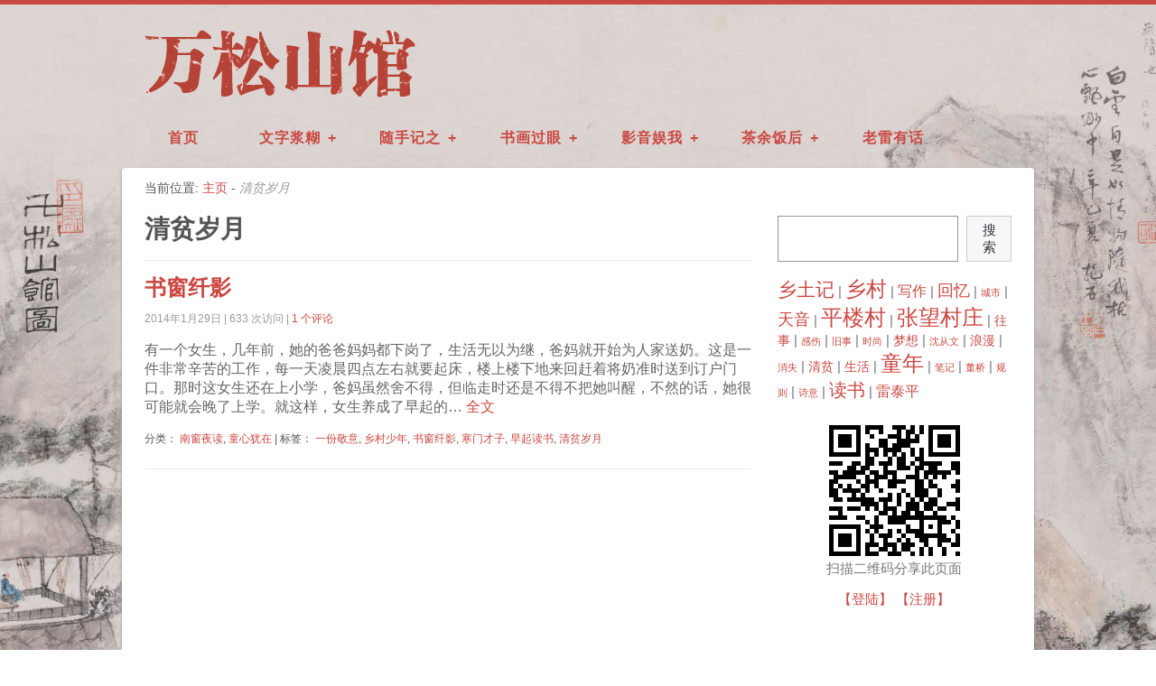

--- FILE ---
content_type: text/html; charset=UTF-8
request_url: https://leitaiping.com/t/%E6%B8%85%E8%B4%AB%E5%B2%81%E6%9C%88
body_size: 8732
content:
<!DOCTYPE html>
<html lang="zh-CN">

<head>
<meta http-equiv="Content-Type" content="text/html; charset=UTF-8" />
<title>清贫岁月</title>

<!-- Mobile viewport optimized -->
<meta name="viewport" content="width=device-width,initial-scale=1" />

<link rel="profile" href="http://gmpg.org/xfn/11" />
<link rel="pingback" href="https://leitaiping.com/xmlrpc.php" />

<meta name='robots' content='max-image-preview:large' />
<meta name="generator" content="WordPress 6.0" />
<meta name="template" content="Path 0.2.1.2" />
<meta name="robots" content="index,follow" />
<meta name="copyright" content="Copyright (c) 2026" />
<link rel='dns-prefetch' href='//s.w.org' />
<link rel="alternate" type="application/rss+xml" title="万松山馆 &raquo; Feed" href="https://leitaiping.com/feed" />
<link rel="alternate" type="application/rss+xml" title="万松山馆 &raquo; 评论Feed" href="https://leitaiping.com/comments/feed" />
<link rel="alternate" type="application/rss+xml" title="万松山馆 &raquo; 清贫岁月标签Feed" href="https://leitaiping.com/t/%e6%b8%85%e8%b4%ab%e5%b2%81%e6%9c%88/feed" />
<script type="text/javascript">
window._wpemojiSettings = {"baseUrl":"https:\/\/s.w.org\/images\/core\/emoji\/14.0.0\/72x72\/","ext":".png","svgUrl":"https:\/\/s.w.org\/images\/core\/emoji\/14.0.0\/svg\/","svgExt":".svg","source":{"concatemoji":"https:\/\/leitaiping.com\/wp-includes\/js\/wp-emoji-release.min.js?ver=6.0"}};
/*! This file is auto-generated */
!function(e,a,t){var n,r,o,i=a.createElement("canvas"),p=i.getContext&&i.getContext("2d");function s(e,t){var a=String.fromCharCode,e=(p.clearRect(0,0,i.width,i.height),p.fillText(a.apply(this,e),0,0),i.toDataURL());return p.clearRect(0,0,i.width,i.height),p.fillText(a.apply(this,t),0,0),e===i.toDataURL()}function c(e){var t=a.createElement("script");t.src=e,t.defer=t.type="text/javascript",a.getElementsByTagName("head")[0].appendChild(t)}for(o=Array("flag","emoji"),t.supports={everything:!0,everythingExceptFlag:!0},r=0;r<o.length;r++)t.supports[o[r]]=function(e){if(!p||!p.fillText)return!1;switch(p.textBaseline="top",p.font="600 32px Arial",e){case"flag":return s([127987,65039,8205,9895,65039],[127987,65039,8203,9895,65039])?!1:!s([55356,56826,55356,56819],[55356,56826,8203,55356,56819])&&!s([55356,57332,56128,56423,56128,56418,56128,56421,56128,56430,56128,56423,56128,56447],[55356,57332,8203,56128,56423,8203,56128,56418,8203,56128,56421,8203,56128,56430,8203,56128,56423,8203,56128,56447]);case"emoji":return!s([129777,127995,8205,129778,127999],[129777,127995,8203,129778,127999])}return!1}(o[r]),t.supports.everything=t.supports.everything&&t.supports[o[r]],"flag"!==o[r]&&(t.supports.everythingExceptFlag=t.supports.everythingExceptFlag&&t.supports[o[r]]);t.supports.everythingExceptFlag=t.supports.everythingExceptFlag&&!t.supports.flag,t.DOMReady=!1,t.readyCallback=function(){t.DOMReady=!0},t.supports.everything||(n=function(){t.readyCallback()},a.addEventListener?(a.addEventListener("DOMContentLoaded",n,!1),e.addEventListener("load",n,!1)):(e.attachEvent("onload",n),a.attachEvent("onreadystatechange",function(){"complete"===a.readyState&&t.readyCallback()})),(e=t.source||{}).concatemoji?c(e.concatemoji):e.wpemoji&&e.twemoji&&(c(e.twemoji),c(e.wpemoji)))}(window,document,window._wpemojiSettings);
</script>
<style type="text/css">
img.wp-smiley,
img.emoji {
	display: inline !important;
	border: none !important;
	box-shadow: none !important;
	height: 1em !important;
	width: 1em !important;
	margin: 0 0.07em !important;
	vertical-align: -0.1em !important;
	background: none !important;
	padding: 0 !important;
}
</style>
	<link rel='stylesheet' id='style-css'  href='https://leitaiping.com/wp-content/themes/path/style.min.css?ver=0.2.1.2' type='text/css' media='all' />
<link rel='stylesheet' id='wp-block-library-css'  href='https://leitaiping.com/wp-includes/css/dist/block-library/style.min.css?ver=6.0' type='text/css' media='all' />
<style id='global-styles-inline-css' type='text/css'>
body{--wp--preset--color--black: #000000;--wp--preset--color--cyan-bluish-gray: #abb8c3;--wp--preset--color--white: #ffffff;--wp--preset--color--pale-pink: #f78da7;--wp--preset--color--vivid-red: #cf2e2e;--wp--preset--color--luminous-vivid-orange: #ff6900;--wp--preset--color--luminous-vivid-amber: #fcb900;--wp--preset--color--light-green-cyan: #7bdcb5;--wp--preset--color--vivid-green-cyan: #00d084;--wp--preset--color--pale-cyan-blue: #8ed1fc;--wp--preset--color--vivid-cyan-blue: #0693e3;--wp--preset--color--vivid-purple: #9b51e0;--wp--preset--gradient--vivid-cyan-blue-to-vivid-purple: linear-gradient(135deg,rgba(6,147,227,1) 0%,rgb(155,81,224) 100%);--wp--preset--gradient--light-green-cyan-to-vivid-green-cyan: linear-gradient(135deg,rgb(122,220,180) 0%,rgb(0,208,130) 100%);--wp--preset--gradient--luminous-vivid-amber-to-luminous-vivid-orange: linear-gradient(135deg,rgba(252,185,0,1) 0%,rgba(255,105,0,1) 100%);--wp--preset--gradient--luminous-vivid-orange-to-vivid-red: linear-gradient(135deg,rgba(255,105,0,1) 0%,rgb(207,46,46) 100%);--wp--preset--gradient--very-light-gray-to-cyan-bluish-gray: linear-gradient(135deg,rgb(238,238,238) 0%,rgb(169,184,195) 100%);--wp--preset--gradient--cool-to-warm-spectrum: linear-gradient(135deg,rgb(74,234,220) 0%,rgb(151,120,209) 20%,rgb(207,42,186) 40%,rgb(238,44,130) 60%,rgb(251,105,98) 80%,rgb(254,248,76) 100%);--wp--preset--gradient--blush-light-purple: linear-gradient(135deg,rgb(255,206,236) 0%,rgb(152,150,240) 100%);--wp--preset--gradient--blush-bordeaux: linear-gradient(135deg,rgb(254,205,165) 0%,rgb(254,45,45) 50%,rgb(107,0,62) 100%);--wp--preset--gradient--luminous-dusk: linear-gradient(135deg,rgb(255,203,112) 0%,rgb(199,81,192) 50%,rgb(65,88,208) 100%);--wp--preset--gradient--pale-ocean: linear-gradient(135deg,rgb(255,245,203) 0%,rgb(182,227,212) 50%,rgb(51,167,181) 100%);--wp--preset--gradient--electric-grass: linear-gradient(135deg,rgb(202,248,128) 0%,rgb(113,206,126) 100%);--wp--preset--gradient--midnight: linear-gradient(135deg,rgb(2,3,129) 0%,rgb(40,116,252) 100%);--wp--preset--duotone--dark-grayscale: url('#wp-duotone-dark-grayscale');--wp--preset--duotone--grayscale: url('#wp-duotone-grayscale');--wp--preset--duotone--purple-yellow: url('#wp-duotone-purple-yellow');--wp--preset--duotone--blue-red: url('#wp-duotone-blue-red');--wp--preset--duotone--midnight: url('#wp-duotone-midnight');--wp--preset--duotone--magenta-yellow: url('#wp-duotone-magenta-yellow');--wp--preset--duotone--purple-green: url('#wp-duotone-purple-green');--wp--preset--duotone--blue-orange: url('#wp-duotone-blue-orange');--wp--preset--font-size--small: 13px;--wp--preset--font-size--medium: 20px;--wp--preset--font-size--large: 36px;--wp--preset--font-size--x-large: 42px;}.has-black-color{color: var(--wp--preset--color--black) !important;}.has-cyan-bluish-gray-color{color: var(--wp--preset--color--cyan-bluish-gray) !important;}.has-white-color{color: var(--wp--preset--color--white) !important;}.has-pale-pink-color{color: var(--wp--preset--color--pale-pink) !important;}.has-vivid-red-color{color: var(--wp--preset--color--vivid-red) !important;}.has-luminous-vivid-orange-color{color: var(--wp--preset--color--luminous-vivid-orange) !important;}.has-luminous-vivid-amber-color{color: var(--wp--preset--color--luminous-vivid-amber) !important;}.has-light-green-cyan-color{color: var(--wp--preset--color--light-green-cyan) !important;}.has-vivid-green-cyan-color{color: var(--wp--preset--color--vivid-green-cyan) !important;}.has-pale-cyan-blue-color{color: var(--wp--preset--color--pale-cyan-blue) !important;}.has-vivid-cyan-blue-color{color: var(--wp--preset--color--vivid-cyan-blue) !important;}.has-vivid-purple-color{color: var(--wp--preset--color--vivid-purple) !important;}.has-black-background-color{background-color: var(--wp--preset--color--black) !important;}.has-cyan-bluish-gray-background-color{background-color: var(--wp--preset--color--cyan-bluish-gray) !important;}.has-white-background-color{background-color: var(--wp--preset--color--white) !important;}.has-pale-pink-background-color{background-color: var(--wp--preset--color--pale-pink) !important;}.has-vivid-red-background-color{background-color: var(--wp--preset--color--vivid-red) !important;}.has-luminous-vivid-orange-background-color{background-color: var(--wp--preset--color--luminous-vivid-orange) !important;}.has-luminous-vivid-amber-background-color{background-color: var(--wp--preset--color--luminous-vivid-amber) !important;}.has-light-green-cyan-background-color{background-color: var(--wp--preset--color--light-green-cyan) !important;}.has-vivid-green-cyan-background-color{background-color: var(--wp--preset--color--vivid-green-cyan) !important;}.has-pale-cyan-blue-background-color{background-color: var(--wp--preset--color--pale-cyan-blue) !important;}.has-vivid-cyan-blue-background-color{background-color: var(--wp--preset--color--vivid-cyan-blue) !important;}.has-vivid-purple-background-color{background-color: var(--wp--preset--color--vivid-purple) !important;}.has-black-border-color{border-color: var(--wp--preset--color--black) !important;}.has-cyan-bluish-gray-border-color{border-color: var(--wp--preset--color--cyan-bluish-gray) !important;}.has-white-border-color{border-color: var(--wp--preset--color--white) !important;}.has-pale-pink-border-color{border-color: var(--wp--preset--color--pale-pink) !important;}.has-vivid-red-border-color{border-color: var(--wp--preset--color--vivid-red) !important;}.has-luminous-vivid-orange-border-color{border-color: var(--wp--preset--color--luminous-vivid-orange) !important;}.has-luminous-vivid-amber-border-color{border-color: var(--wp--preset--color--luminous-vivid-amber) !important;}.has-light-green-cyan-border-color{border-color: var(--wp--preset--color--light-green-cyan) !important;}.has-vivid-green-cyan-border-color{border-color: var(--wp--preset--color--vivid-green-cyan) !important;}.has-pale-cyan-blue-border-color{border-color: var(--wp--preset--color--pale-cyan-blue) !important;}.has-vivid-cyan-blue-border-color{border-color: var(--wp--preset--color--vivid-cyan-blue) !important;}.has-vivid-purple-border-color{border-color: var(--wp--preset--color--vivid-purple) !important;}.has-vivid-cyan-blue-to-vivid-purple-gradient-background{background: var(--wp--preset--gradient--vivid-cyan-blue-to-vivid-purple) !important;}.has-light-green-cyan-to-vivid-green-cyan-gradient-background{background: var(--wp--preset--gradient--light-green-cyan-to-vivid-green-cyan) !important;}.has-luminous-vivid-amber-to-luminous-vivid-orange-gradient-background{background: var(--wp--preset--gradient--luminous-vivid-amber-to-luminous-vivid-orange) !important;}.has-luminous-vivid-orange-to-vivid-red-gradient-background{background: var(--wp--preset--gradient--luminous-vivid-orange-to-vivid-red) !important;}.has-very-light-gray-to-cyan-bluish-gray-gradient-background{background: var(--wp--preset--gradient--very-light-gray-to-cyan-bluish-gray) !important;}.has-cool-to-warm-spectrum-gradient-background{background: var(--wp--preset--gradient--cool-to-warm-spectrum) !important;}.has-blush-light-purple-gradient-background{background: var(--wp--preset--gradient--blush-light-purple) !important;}.has-blush-bordeaux-gradient-background{background: var(--wp--preset--gradient--blush-bordeaux) !important;}.has-luminous-dusk-gradient-background{background: var(--wp--preset--gradient--luminous-dusk) !important;}.has-pale-ocean-gradient-background{background: var(--wp--preset--gradient--pale-ocean) !important;}.has-electric-grass-gradient-background{background: var(--wp--preset--gradient--electric-grass) !important;}.has-midnight-gradient-background{background: var(--wp--preset--gradient--midnight) !important;}.has-small-font-size{font-size: var(--wp--preset--font-size--small) !important;}.has-medium-font-size{font-size: var(--wp--preset--font-size--medium) !important;}.has-large-font-size{font-size: var(--wp--preset--font-size--large) !important;}.has-x-large-font-size{font-size: var(--wp--preset--font-size--x-large) !important;}
</style>
<script type='text/javascript' src='https://leitaiping.com/wp-includes/js/jquery/jquery.min.js?ver=3.6.0' id='jquery-core-js'></script>
<script type='text/javascript' src='https://leitaiping.com/wp-includes/js/jquery/jquery-migrate.min.js?ver=3.3.2' id='jquery-migrate-js'></script>
<link rel="https://api.w.org/" href="https://leitaiping.com/wp-json/" /><link rel="alternate" type="application/json" href="https://leitaiping.com/wp-json/wp/v2/tags/143" /><link rel="EditURI" type="application/rsd+xml" title="RSD" href="https://leitaiping.com/xmlrpc.php?rsd" />
<link rel="wlwmanifest" type="application/wlwmanifest+xml" href="https://leitaiping.com/wp-includes/wlwmanifest.xml" /> 
	
	<!-- Enables media queries and html5 in some unsupported browsers. -->
	<!--[if (lt IE 9) & (!IEMobile)]>
	<script type="text/javascript" src="https://leitaiping.com/wp-content/themes/path/js/respond/respond.min.js"></script>
	<script type="text/javascript" src="https://leitaiping.com/wp-content/themes/path/js/html5shiv/html5shiv.js"></script>
	<![endif]-->
	
	<style type="text/css" id="custom-background-css">
body.custom-background { background-image: url("https://leitaiping.com/wp-content/uploads/2014/02/bg_wssg.jpg"); background-position: center top; background-size: auto; background-repeat: repeat; background-attachment: fixed; }
</style>
	
</head>

<body class="wordpress ltr zh_CN parent-theme y2026 m01 d16 h16 friday logged-out custom-background custom-header archive taxonomy taxonomy-post_tag taxonomy-post_tag-143 layout-2c-l">

	
	<div id="container">

		
		
		<header id="header">

			
			<div class="wrap">

				<hgroup id="branding">
				
											
						<h1 id="site-title"><a href="https://leitaiping.com" title="万松山馆"><img src="https://leitaiping.com/wp-content/uploads/2014/02/logo-r.png" height="99" width="300" alt="万松山馆" /></a></h1>
					
										
					<h2 id="site-description"></h2>
					
				</hgroup><!-- #branding -->

				
			</div><!-- .wrap -->

			
		</header><!-- #header -->

		
		 
		
	<nav id="menu-secondary-title" class="nav-anchors">
	
		<div class="wrap">
		
			<a id="menu-secondary-anchor" class="menu-secondary-anchor" title="菜单" href="#menu-secondary-mobile">网站分类目录</a>

		</div><!-- .wrap -->
	
	</nav><!-- #menu-secondary-title -->
 
	<nav id="menu-secondary" class="menu-container">

		<div class="wrap">
				
								
			<div class="menu"><ul id="menu-secondary-items" class=""><li id="menu-item-35" class="menu-item menu-item-type-custom menu-item-object-custom menu-item-home menu-item-35"><a href="http://leitaiping.com/">首页</a></li>
<li id="menu-item-59" class="menu-item menu-item-type-taxonomy menu-item-object-category menu-item-has-children menu-item-parent menu-item-59"><a href="https://leitaiping.com/c/article">文字浆糊</a>
<ul class="sub-menu">
	<li id="menu-item-65" class="menu-item menu-item-type-taxonomy menu-item-object-category menu-item-65"><a href="https://leitaiping.com/c/article/zwcz">张望村庄</a></li>
	<li id="menu-item-66" class="menu-item menu-item-type-taxonomy menu-item-object-category menu-item-66"><a href="https://leitaiping.com/c/article/txyz">童心犹在</a></li>
	<li id="menu-item-62" class="menu-item menu-item-type-taxonomy menu-item-object-category menu-item-62"><a href="https://leitaiping.com/c/article/xjsj">乡居四季</a></li>
	<li id="menu-item-64" class="menu-item menu-item-type-taxonomy menu-item-object-category menu-item-64"><a href="https://leitaiping.com/c/article/syzj">师友杂记</a></li>
	<li id="menu-item-61" class="menu-item menu-item-type-taxonomy menu-item-object-category menu-item-61"><a href="https://leitaiping.com/c/article/sdrx">世道人心</a></li>
	<li id="menu-item-63" class="menu-item menu-item-type-taxonomy menu-item-object-category menu-item-63"><a href="https://leitaiping.com/c/article/ncyd">南窗夜读</a></li>
	<li id="menu-item-67" class="menu-item menu-item-type-taxonomy menu-item-object-category menu-item-67"><a href="https://leitaiping.com/c/article/nnny">那年那月</a></li>
	<li id="menu-item-60" class="menu-item menu-item-type-taxonomy menu-item-object-category menu-item-60"><a href="https://leitaiping.com/c/article/xqoj">闲情偶记</a></li>
</ul>
</li>
<li id="menu-item-73" class="menu-item menu-item-type-taxonomy menu-item-object-category menu-item-has-children menu-item-parent menu-item-73"><a href="https://leitaiping.com/c/write">随手记之</a>
<ul class="sub-menu">
	<li id="menu-item-74" class="menu-item menu-item-type-taxonomy menu-item-object-category menu-item-74"><a href="https://leitaiping.com/c/write/xsxy">心手相印</a></li>
	<li id="menu-item-75" class="menu-item menu-item-type-taxonomy menu-item-object-category menu-item-75"><a href="https://leitaiping.com/c/write/jsys">旧时月色</a></li>
</ul>
</li>
<li id="menu-item-45" class="menu-item menu-item-type-taxonomy menu-item-object-category menu-item-has-children menu-item-parent menu-item-45"><a href="https://leitaiping.com/c/shuhua">书画过眼</a>
<ul class="sub-menu">
	<li id="menu-item-52" class="menu-item menu-item-type-taxonomy menu-item-object-category menu-item-52"><a href="https://leitaiping.com/c/shuhua/shangzi">我赏书法</a></li>
	<li id="menu-item-46" class="menu-item menu-item-type-taxonomy menu-item-object-category menu-item-has-children menu-item-parent menu-item-46"><a href="https://leitaiping.com/c/shuhua/guohua">国画经典</a>
	<ul class="sub-menu">
		<li id="menu-item-49" class="menu-item menu-item-type-taxonomy menu-item-object-category menu-item-49"><a href="https://leitaiping.com/c/shuhua/guohua/shanshui">山水</a></li>
		<li id="menu-item-50" class="menu-item menu-item-type-taxonomy menu-item-object-category menu-item-50"><a href="https://leitaiping.com/c/shuhua/guohua/huaniao">花鸟</a></li>
		<li id="menu-item-51" class="menu-item menu-item-type-taxonomy menu-item-object-category menu-item-51"><a href="https://leitaiping.com/c/shuhua/guohua/zoushou">走兽</a></li>
		<li id="menu-item-47" class="menu-item menu-item-type-taxonomy menu-item-object-category menu-item-47"><a href="https://leitaiping.com/c/shuhua/guohua/renwu">人物</a></li>
		<li id="menu-item-48" class="menu-item menu-item-type-taxonomy menu-item-object-category menu-item-48"><a href="https://leitaiping.com/c/shuhua/guohua/xianfo">仙佛</a></li>
	</ul>
</li>
	<li id="menu-item-53" class="menu-item menu-item-type-taxonomy menu-item-object-category menu-item-53"><a href="https://leitaiping.com/c/shuhua/jiacang">泰平家藏</a></li>
</ul>
</li>
<li id="menu-item-54" class="menu-item menu-item-type-taxonomy menu-item-object-category menu-item-has-children menu-item-parent menu-item-54"><a href="https://leitaiping.com/c/media">影音娱我</a>
<ul class="sub-menu">
	<li id="menu-item-55" class="menu-item menu-item-type-taxonomy menu-item-object-category menu-item-55"><a href="https://leitaiping.com/c/media/laoge">偏爱老歌</a></li>
	<li id="menu-item-57" class="menu-item menu-item-type-taxonomy menu-item-object-category menu-item-57"><a href="https://leitaiping.com/c/media/movie">我的电影</a></li>
	<li id="menu-item-58" class="menu-item menu-item-type-taxonomy menu-item-object-category menu-item-58"><a href="https://leitaiping.com/c/media/photography">记录生活</a></li>
	<li id="menu-item-491" class="menu-item menu-item-type-custom menu-item-object-custom menu-item-491"><a href="http://acely.cn">天音作品</a></li>
</ul>
</li>
<li id="menu-item-70" class="menu-item menu-item-type-taxonomy menu-item-object-category menu-item-has-children menu-item-parent menu-item-70"><a href="https://leitaiping.com/c/casual">茶余饭后</a>
<ul class="sub-menu">
	<li id="menu-item-72" class="menu-item menu-item-type-taxonomy menu-item-object-category menu-item-72"><a href="https://leitaiping.com/c/casual/chaxushiguang">茶叙时光</a></li>
	<li id="menu-item-71" class="menu-item menu-item-type-taxonomy menu-item-object-category menu-item-71"><a href="https://leitaiping.com/c/casual/chide">吃饱就行</a></li>
</ul>
</li>
<li id="menu-item-69" class="menu-item menu-item-type-taxonomy menu-item-object-category menu-item-69"><a href="https://leitaiping.com/c/talk">老雷有话</a></li>
</ul></div>				
							
		</div><!-- .wrap -->

	</nav><!-- #menu-secondary .menu-container -->
	
		
		
		
		<div id="main">
		
				
		
			<div class="wrap">

			
			
		<nav class="breadcrumb-trail breadcrumbs" itemprop="breadcrumb">
			<span class="trail-browse">当前位置:</span> <span class="trail-begin"><a href="https://leitaiping.com" title="万松山馆">主页</a></span>
			 <span class="sep">-</span> <span class="trail-end">清贫岁月</span>
		</nav>
	
	<div id="content">

		
		<div class="hfeed">

			
	
		<div class="loop-meta">

			<h1 class="loop-title">清贫岁月</h1>

			<div class="loop-description">
							</div><!-- .loop-description -->

		</div><!-- .loop-meta -->

	
			
				
					
<article id="post-152" class="hentry post publish post-1 odd author-leitaiping format-standard category-ncyd category-txyz post_tag-146 post_tag-144 post_tag-141 post_tag-142 post_tag-145 post_tag-143">

	
	
			
		<header class="entry-header">
			<h2 class='post-title entry-title'><a href='https://leitaiping.com/article/txyz/152'>书窗纤影</a></h2>			<div class="byline"><time class="published" datetime="2014-01-29T00:18:11+08:00" title="星期三, 1月 29th, 2014, 12:18 上午">2014年1月29日</time>  | 633 次访问  | <a class="comments-link" href="https://leitaiping.com/article/txyz/152#comments" title="评论 书窗纤影">1 个评论</a> </div>		</header><!-- .entry-header -->
		
		<div class="entry-summary">
			<p>有一个女生，几年前，她的爸爸妈妈都下岗了，生活无以为继，爸妈就开始为人家送奶。这是一件非常辛苦的工作，每一天凌晨四点左右就要起床，楼上楼下地来回赶着将奶准时送到订户门口。那时这女生还在上小学，爸妈虽然舍不得，但临走时还是不得不把她叫醒，不然的话，她很可能就会晚了上学。就这样，女生养成了早起的&#8230;<span class="path-read-more"><a class="more-link" href="https://leitaiping.com/article/txyz/152" title="书窗纤影">  全文 </a></span></p>
					</div><!-- .entry-summary -->

		<footer class="entry-footer">
			<div class="entry-meta"><span class="category"><span class="before">分类： </span><a href="https://leitaiping.com/c/article/ncyd" rel="tag">南窗夜读</a>, <a href="https://leitaiping.com/c/article/txyz" rel="tag">童心犹在</a></span> <span class="post_tag"><span class="before">| 标签： </span><a href="https://leitaiping.com/t/%e4%b8%80%e4%bb%bd%e6%95%ac%e6%84%8f" rel="tag">一份敬意</a>, <a href="https://leitaiping.com/t/%e4%b9%a1%e6%9d%91%e5%b0%91%e5%b9%b4" rel="tag">乡村少年</a>, <a href="https://leitaiping.com/t/%e4%b9%a6%e7%aa%97%e7%ba%a4%e5%bd%b1" rel="tag">书窗纤影</a>, <a href="https://leitaiping.com/t/%e5%af%92%e9%97%a8%e6%89%8d%e5%ad%90" rel="tag">寒门才子</a>, <a href="https://leitaiping.com/t/%e6%97%a9%e8%b5%b7%e8%af%bb%e4%b9%a6" rel="tag">早起读书</a>, <a href="https://leitaiping.com/t/%e6%b8%85%e8%b4%ab%e5%b2%81%e6%9c%88" rel="tag">清贫岁月</a></span></div>		</footer><!-- .entry-footer -->
		
	
	
</article><!-- .hentry -->


					
				
			
		</div><!-- .hfeed -->

		
		
	
	
	</div><!-- #content -->

	
				
	
	<div id="sidebar-primary" class="sidebar">

		
		<section id="block-2" class="widget widget_block widget_search widget-widget_block widget_search"><form role="search" method="get" action="https://leitaiping.com/" class="wp-block-search__button-outside wp-block-search__text-button wp-block-search"><label for="wp-block-search__input-1" class="wp-block-search__label screen-reader-text">搜索</label><div class="wp-block-search__inside-wrapper "  style="width: 666px"><input type="search" id="wp-block-search__input-1" class="wp-block-search__input " name="s" value="" placeholder=""  required /><button type="submit" class="wp-block-search__button  "  >搜索</button></div></form></section><section id="hybrid-tags-2" class="widget tags widget-tags"><p class="term-cloud post_tag-cloud"><a href="https://leitaiping.com/t/%e4%b9%a1%e5%9c%9f%e8%ae%b0" class="tag-cloud-link tag-link-865 tag-link-position-1" style="font-size: 15.954545454545pt;" aria-label="乡土记 (8个项目)">乡土记</a> | <a href="https://leitaiping.com/t/%e4%b9%a1%e6%9d%91" class="tag-cloud-link tag-link-52 tag-link-position-2" style="font-size: 17.090909090909pt;" aria-label="乡村 (9个项目)">乡村</a> | <a href="https://leitaiping.com/t/%e5%86%99%e4%bd%9c" class="tag-cloud-link tag-link-262 tag-link-position-3" style="font-size: 12.090909090909pt;" aria-label="写作 (5个项目)">写作</a> | <a href="https://leitaiping.com/t/%e5%9b%9e%e5%bf%86" class="tag-cloud-link tag-link-634 tag-link-position-4" style="font-size: 13.681818181818pt;" aria-label="回忆 (6个项目)">回忆</a> | <a href="https://leitaiping.com/t/%e5%9f%8e%e5%b8%82" class="tag-cloud-link tag-link-267 tag-link-position-5" style="font-size: 8pt;" aria-label="城市 (3个项目)">城市</a> | <a href="https://leitaiping.com/t/%e5%a4%a9%e9%9f%b3" class="tag-cloud-link tag-link-43 tag-link-position-6" style="font-size: 13.681818181818pt;" aria-label="天音 (6个项目)">天音</a> | <a href="https://leitaiping.com/t/%e5%b9%b3%e6%a5%bc%e6%9d%91" class="tag-cloud-link tag-link-59 tag-link-position-7" style="font-size: 18pt;" aria-label="平楼村 (10个项目)">平楼村</a> | <a href="https://leitaiping.com/t/%e5%bc%a0%e6%9c%9b%e6%9d%91%e5%ba%84" class="tag-cloud-link tag-link-56 tag-link-position-8" style="font-size: 18pt;" aria-label="张望村庄 (10个项目)">张望村庄</a> | <a href="https://leitaiping.com/t/%e5%be%80%e4%ba%8b" class="tag-cloud-link tag-link-211 tag-link-position-9" style="font-size: 10.272727272727pt;" aria-label="往事 (4个项目)">往事</a> | <a href="https://leitaiping.com/t/%e6%84%9f%e4%bc%a4" class="tag-cloud-link tag-link-169 tag-link-position-10" style="font-size: 8pt;" aria-label="感伤 (3个项目)">感伤</a> | <a href="https://leitaiping.com/t/%e6%97%a7%e4%ba%8b" class="tag-cloud-link tag-link-41 tag-link-position-11" style="font-size: 8pt;" aria-label="旧事 (3个项目)">旧事</a> | <a href="https://leitaiping.com/t/%e6%97%b6%e5%b0%9a" class="tag-cloud-link tag-link-172 tag-link-position-12" style="font-size: 8pt;" aria-label="时尚 (3个项目)">时尚</a> | <a href="https://leitaiping.com/t/%e6%a2%a6%e6%83%b3" class="tag-cloud-link tag-link-97 tag-link-position-13" style="font-size: 10.272727272727pt;" aria-label="梦想 (4个项目)">梦想</a> | <a href="https://leitaiping.com/t/%e6%b2%88%e4%bb%8e%e6%96%87" class="tag-cloud-link tag-link-153 tag-link-position-14" style="font-size: 8pt;" aria-label="沈从文 (3个项目)">沈从文</a> | <a href="https://leitaiping.com/t/%e6%b5%aa%e6%bc%ab" class="tag-cloud-link tag-link-184 tag-link-position-15" style="font-size: 10.272727272727pt;" aria-label="浪漫 (4个项目)">浪漫</a> | <a href="https://leitaiping.com/t/%e6%b6%88%e5%a4%b1" class="tag-cloud-link tag-link-61 tag-link-position-16" style="font-size: 8pt;" aria-label="消失 (3个项目)">消失</a> | <a href="https://leitaiping.com/t/%e6%b8%85%e8%b4%ab" class="tag-cloud-link tag-link-167 tag-link-position-17" style="font-size: 10.272727272727pt;" aria-label="清贫 (4个项目)">清贫</a> | <a href="https://leitaiping.com/t/%e7%94%9f%e6%b4%bb" class="tag-cloud-link tag-link-285 tag-link-position-18" style="font-size: 10.272727272727pt;" aria-label="生活 (4个项目)">生活</a> | <a href="https://leitaiping.com/t/%e7%ab%a5%e5%b9%b4" class="tag-cloud-link tag-link-44 tag-link-position-19" style="font-size: 18pt;" aria-label="童年 (10个项目)">童年</a> | <a href="https://leitaiping.com/t/%e7%ac%94%e8%ae%b0" class="tag-cloud-link tag-link-221 tag-link-position-20" style="font-size: 8pt;" aria-label="笔记 (3个项目)">笔记</a> | <a href="https://leitaiping.com/t/%e8%91%a3%e6%a1%a5" class="tag-cloud-link tag-link-40 tag-link-position-21" style="font-size: 8pt;" aria-label="董桥 (3个项目)">董桥</a> | <a href="https://leitaiping.com/t/%e8%a7%84%e5%88%99" class="tag-cloud-link tag-link-118 tag-link-position-22" style="font-size: 8pt;" aria-label="规则 (3个项目)">规则</a> | <a href="https://leitaiping.com/t/%e8%af%97%e6%84%8f" class="tag-cloud-link tag-link-245 tag-link-position-23" style="font-size: 8pt;" aria-label="诗意 (3个项目)">诗意</a> | <a href="https://leitaiping.com/t/%e8%af%bb%e4%b9%a6" class="tag-cloud-link tag-link-298 tag-link-position-24" style="font-size: 14.818181818182pt;" aria-label="读书 (7个项目)">读书</a> | <a href="https://leitaiping.com/t/%e9%9b%b7%e6%b3%b0%e5%b9%b3" class="tag-cloud-link tag-link-158 tag-link-position-25" style="font-size: 12.090909090909pt;" aria-label="雷泰平 (5个项目)">雷泰平</a></p></section><section id="text-3" class="widget widget_text widget-widget_text">			<div class="textwidget"><center><script>document.write('<img src="/phpqrcode/?size=5&data='+window.location.href+'" alt="qr" />');</script><p style="margin-top: -8px;">扫描二维码分享此页面</p></center></div>
		</section><section id="text-2" class="widget widget_text widget-widget_text">			<div class="textwidget"><center><a href="/wp-login.php" class="simplemodal-login">【登陆】</a>

<a href="/wp-login.php?action=register" class="simplemodal-register">【注册】</a></br></center></div>
		</section>
		<section id="recent-posts-2" class="widget widget_recent_entries widget-widget_recent_entries">
		<h3 class="widget-title">近期文章</h3>
		<ul>
											<li>
					<a href="https://leitaiping.com/article/nnny/1398">这一年</a>
									</li>
											<li>
					<a href="https://leitaiping.com/article/ncyd/1348">读庄散记</a>
									</li>
											<li>
					<a href="https://leitaiping.com/article/ncyd/1325">一春读庄何所得</a>
									</li>
											<li>
					<a href="https://leitaiping.com/article/syzj/1319">告别立民</a>
									</li>
											<li>
					<a href="https://leitaiping.com/article/nnny/1302">2024年记略 . 出行（之一月、二月）</a>
									</li>
											<li>
					<a href="https://leitaiping.com/article/ncyd/1293">2024年记略  .  读书</a>
									</li>
											<li>
					<a href="https://leitaiping.com/article/syzj/1252">书家郭吉明先生纪略</a>
									</li>
											<li>
					<a href="https://leitaiping.com/article/ncyd/1235">暑读记（之四）</a>
									</li>
											<li>
					<a href="https://leitaiping.com/article/ncyd/1222">暑读记（之三）</a>
									</li>
											<li>
					<a href="https://leitaiping.com/article/ncyd/1204">暑读记（之二）</a>
									</li>
					</ul>

		</section><section id="most-viewed-2" class="widget most-viewed widget-most-viewed"><h3 class="widget-title">最受欢迎的文章</h3><ul class="xoxo most-viewed"><li><a class="post-link" href="https://leitaiping.com/article/nnny/781" title="微行记">微行记</a> <span class="views-number">(3,968)<span></li><li><a class="post-link" href="https://leitaiping.com/article/zwcz/728" title="菜园记">菜园记</a> <span class="views-number">(3,308)<span></li><li><a class="post-link" href="https://leitaiping.com/article/zwcz/714" title="小学记">小学记</a> <span class="views-number">(3,128)<span></li><li><a class="post-link" href="https://leitaiping.com/article/zwcz/680" title="高头记">高头记</a> <span class="views-number">(2,883)<span></li><li><a class="post-link" href="https://leitaiping.com/talk/483" title="我在万松山馆等你们">我在万松山馆等你们</a> <span class="views-number">(2,726)<span></li><li><a class="post-link" href="https://leitaiping.com/article/zwcz/751" title="大河记">大河记</a> <span class="views-number">(2,126)<span></li><li><a class="post-link" href="https://leitaiping.com/article/zwcz/649" title="牛屋记">牛屋记</a> <span class="views-number">(2,002)<span></li><li><a class="post-link" href="https://leitaiping.com/article/zwcz/660" title="商店记">商店记</a> <span class="views-number">(2,002)<span></li><li><a class="post-link" href="https://leitaiping.com/article/zwcz/667" title="麦场记">麦场记</a> <span class="views-number">(1,716)<span></li><li><a class="post-link" href="https://leitaiping.com/article/syzj/936" title="等风来">等风来</a> <span class="views-number">(1,702)<span></li></ul></section>
			
	</div><!-- #sidebar-primary -->

	

				
				
			</div><!-- .wrap -->
			
						
					
			 
	 
		<nav id="menu-secondary-mobile" class="menu-container">

			<div class="wrap">
				
								
				<h3 class="menu-secondary-mobile-title">网站导航</h3>
					
				<div class="menu-mobile"><ul id="menu-secondary-mobile-items" class=""><li class="menu-item menu-item-type-custom menu-item-object-custom menu-item-home menu-item-35"><a href="http://leitaiping.com/">首页</a></li>
<li class="menu-item menu-item-type-taxonomy menu-item-object-category menu-item-has-children menu-item-parent menu-item-59"><a href="https://leitaiping.com/c/article">文字浆糊</a>
<ul class="sub-menu">
	<li class="menu-item menu-item-type-taxonomy menu-item-object-category menu-item-65"><a href="https://leitaiping.com/c/article/zwcz">张望村庄</a></li>
	<li class="menu-item menu-item-type-taxonomy menu-item-object-category menu-item-66"><a href="https://leitaiping.com/c/article/txyz">童心犹在</a></li>
	<li class="menu-item menu-item-type-taxonomy menu-item-object-category menu-item-62"><a href="https://leitaiping.com/c/article/xjsj">乡居四季</a></li>
	<li class="menu-item menu-item-type-taxonomy menu-item-object-category menu-item-64"><a href="https://leitaiping.com/c/article/syzj">师友杂记</a></li>
	<li class="menu-item menu-item-type-taxonomy menu-item-object-category menu-item-61"><a href="https://leitaiping.com/c/article/sdrx">世道人心</a></li>
	<li class="menu-item menu-item-type-taxonomy menu-item-object-category menu-item-63"><a href="https://leitaiping.com/c/article/ncyd">南窗夜读</a></li>
	<li class="menu-item menu-item-type-taxonomy menu-item-object-category menu-item-67"><a href="https://leitaiping.com/c/article/nnny">那年那月</a></li>
	<li class="menu-item menu-item-type-taxonomy menu-item-object-category menu-item-60"><a href="https://leitaiping.com/c/article/xqoj">闲情偶记</a></li>
</ul>
</li>
<li class="menu-item menu-item-type-taxonomy menu-item-object-category menu-item-has-children menu-item-parent menu-item-73"><a href="https://leitaiping.com/c/write">随手记之</a>
<ul class="sub-menu">
	<li class="menu-item menu-item-type-taxonomy menu-item-object-category menu-item-74"><a href="https://leitaiping.com/c/write/xsxy">心手相印</a></li>
	<li class="menu-item menu-item-type-taxonomy menu-item-object-category menu-item-75"><a href="https://leitaiping.com/c/write/jsys">旧时月色</a></li>
</ul>
</li>
<li class="menu-item menu-item-type-taxonomy menu-item-object-category menu-item-has-children menu-item-parent menu-item-45"><a href="https://leitaiping.com/c/shuhua">书画过眼</a>
<ul class="sub-menu">
	<li class="menu-item menu-item-type-taxonomy menu-item-object-category menu-item-52"><a href="https://leitaiping.com/c/shuhua/shangzi">我赏书法</a></li>
	<li class="menu-item menu-item-type-taxonomy menu-item-object-category menu-item-has-children menu-item-parent menu-item-46"><a href="https://leitaiping.com/c/shuhua/guohua">国画经典</a>
	<ul class="sub-menu">
		<li class="menu-item menu-item-type-taxonomy menu-item-object-category menu-item-49"><a href="https://leitaiping.com/c/shuhua/guohua/shanshui">山水</a></li>
		<li class="menu-item menu-item-type-taxonomy menu-item-object-category menu-item-50"><a href="https://leitaiping.com/c/shuhua/guohua/huaniao">花鸟</a></li>
		<li class="menu-item menu-item-type-taxonomy menu-item-object-category menu-item-51"><a href="https://leitaiping.com/c/shuhua/guohua/zoushou">走兽</a></li>
		<li class="menu-item menu-item-type-taxonomy menu-item-object-category menu-item-47"><a href="https://leitaiping.com/c/shuhua/guohua/renwu">人物</a></li>
		<li class="menu-item menu-item-type-taxonomy menu-item-object-category menu-item-48"><a href="https://leitaiping.com/c/shuhua/guohua/xianfo">仙佛</a></li>
	</ul>
</li>
	<li class="menu-item menu-item-type-taxonomy menu-item-object-category menu-item-53"><a href="https://leitaiping.com/c/shuhua/jiacang">泰平家藏</a></li>
</ul>
</li>
<li class="menu-item menu-item-type-taxonomy menu-item-object-category menu-item-has-children menu-item-parent menu-item-54"><a href="https://leitaiping.com/c/media">影音娱我</a>
<ul class="sub-menu">
	<li class="menu-item menu-item-type-taxonomy menu-item-object-category menu-item-55"><a href="https://leitaiping.com/c/media/laoge">偏爱老歌</a></li>
	<li class="menu-item menu-item-type-taxonomy menu-item-object-category menu-item-57"><a href="https://leitaiping.com/c/media/movie">我的电影</a></li>
	<li class="menu-item menu-item-type-taxonomy menu-item-object-category menu-item-58"><a href="https://leitaiping.com/c/media/photography">记录生活</a></li>
	<li class="menu-item menu-item-type-custom menu-item-object-custom menu-item-491"><a href="http://acely.cn">天音作品</a></li>
</ul>
</li>
<li class="menu-item menu-item-type-taxonomy menu-item-object-category menu-item-has-children menu-item-parent menu-item-70"><a href="https://leitaiping.com/c/casual">茶余饭后</a>
<ul class="sub-menu">
	<li class="menu-item menu-item-type-taxonomy menu-item-object-category menu-item-72"><a href="https://leitaiping.com/c/casual/chaxushiguang">茶叙时光</a></li>
	<li class="menu-item menu-item-type-taxonomy menu-item-object-category menu-item-71"><a href="https://leitaiping.com/c/casual/chide">吃饱就行</a></li>
</ul>
</li>
<li class="menu-item menu-item-type-taxonomy menu-item-object-category menu-item-69"><a href="https://leitaiping.com/c/talk">老雷有话</a></li>
</ul></div>				
										
			</div><!-- .wrap -->

		</nav><!-- #menu-secondary-mobile .menu-container -->
	
		

		</div><!-- #main -->

		
		
		<footer id="footer">

			
			<div class="wrap">

				<div class="footer-content">
					<p class="copyright">Copyright © 2006-2022 <a class="site-link" href="/" title="雷泰平 2006-2022，所有文字版权所有" rel="home">雷泰平</a>
<script>
var _hmt = _hmt || [];
(function() {
  var hm = document.createElement("script");
  hm.src = "https://hm.baidu.com/hm.js?468d689e64b4a1f976a0a92bf4254485";
  var s = document.getElementsByTagName("script")[0]; 
  s.parentNode.insertBefore(hm, s);
})();
</script>

<p class="credit">Powered by ACELY <a class="top" href="#"><b>回顶端</b></a></p>				</div>

				
			</div><!-- .wrap -->

			
		</footer><!-- #footer -->

		
		
	
	<nav id="menu-subsidiary" class="menu-container">
		
		<div class="wrap">

			
			<div class="menu"><ul id="menu-subsidiary-items" class=""><li class="menu-item menu-item-type-custom menu-item-object-custom menu-item-home menu-item-35"><a href="http://leitaiping.com/">首页</a></li>
<li class="menu-item menu-item-type-taxonomy menu-item-object-category menu-item-has-children menu-item-parent menu-item-59"><a href="https://leitaiping.com/c/article">文字浆糊</a></li>
<li class="menu-item menu-item-type-taxonomy menu-item-object-category menu-item-has-children menu-item-parent menu-item-73"><a href="https://leitaiping.com/c/write">随手记之</a></li>
<li class="menu-item menu-item-type-taxonomy menu-item-object-category menu-item-has-children menu-item-parent menu-item-45"><a href="https://leitaiping.com/c/shuhua">书画过眼</a></li>
<li class="menu-item menu-item-type-taxonomy menu-item-object-category menu-item-has-children menu-item-parent menu-item-54"><a href="https://leitaiping.com/c/media">影音娱我</a></li>
<li class="menu-item menu-item-type-taxonomy menu-item-object-category menu-item-has-children menu-item-parent menu-item-70"><a href="https://leitaiping.com/c/casual">茶余饭后</a></li>
<li class="menu-item menu-item-type-taxonomy menu-item-object-category menu-item-69"><a href="https://leitaiping.com/c/talk">老雷有话</a></li>
</ul></div>
					
		</div><!-- .wrap -->

	</nav><!-- #menu-subsidiary .menu-container -->

	

	</div><!-- #container -->

	
	<script type='text/javascript' src='https://leitaiping.com/wp-content/themes/path/js/fitvids/jquery.fitvids.js?ver=20120625' id='path-fitvids-js'></script>
<script type='text/javascript' src='https://leitaiping.com/wp-content/themes/path/js/fitvids/fitvids.js?ver=20120625' id='path-fitvids-settings-js'></script>
<script type='text/javascript' src='https://leitaiping.com/wp-content/themes/path/library/js/drop-downs.min.js?ver=20130805' id='drop-downs-js'></script>

</body>
</html>

--- FILE ---
content_type: text/css
request_url: https://leitaiping.com/wp-content/themes/path/style.min.css?ver=0.2.1.2
body_size: 6853
content:
article,aside,details,figcaption,figure,footer,header,hgroup,nav,section,summary {
display: block
}
audio,canvas,video {
display: inline-block;*display:inline;*zoom:1
}
audio:not([controls]) {
display: none;
height: 0
}
[hidden] {
display: none
}
html {
font-size: 100%;
-webkit-text-size-adjust: 100%;
-ms-text-size-adjust: 100%
}
html,button,input,select,textarea {
font-family: sans-serif
}
body {
margin: 0
}
.entry-paragraph {
text-indent:2em;
}
a:focus {
outline: thin dotted
}
a:hover,a:active {
outline: 0
}
h1 {
font-size: 2em;
margin: 0.67em 0
}
h2 {
font-size: 1.5em;
margin: 0.83em 0
}
h3 {
color: #8eb4C6;
font-size: 1.5em;
padding: 40px 40px 10px
}
h4 {
font-size: 1em;
margin: 1.33em 0
}
h5 {
font-size: 0.83em;
margin: 1.67em 0
}
h6 {
font-size: 0.75em;
margin: 2.33em 0
}
.tag-link-# {
color: #AAA;
}
abbr[title] {
border-bottom: 1px dotted
}
b,strong {
font-weight: bold
}
blockquote {
margin: 1em 40px
}
dfn {
font-style: italic
}
mark {
background: #ff0;
color: #000
}
p,pre {
margin: 1em 0
}
pre,code,kbd,samp {
font-family: monospace,serif;
_font-family: 'courier new',monospace;
font-size: 1em
}
pre {
white-space: pre;
white-space: pre-wrap;
word-wrap: break-word
}
q {
quotes: none
}
q:before,q:after {
content: '';
content: none
}
small {
font-size: 75%
}
sub,sup {
font-size: 75%;
line-height: 0;
position: relative;
vertical-align: baseline
}
sup {
top: -0.5em
}
sub {
bottom: -0.25em
}
dl,menu,ol,ul {
margin: 1em 0
}
dd {
margin: 0 0 0 40px
}
menu,ol,ul {
padding: 0 0 0 40px
}
nav ul,nav ol {
list-style: none;
list-style-image: none
}
img {
border: 0;
-ms-interpolation-mode: bicubic
}
svg:not(:root) {
overflow: hidden
}
figure {
margin: 0
}
form {
margin: 0
}
fieldset {
border: 1px solid #c0c0c0;
margin: 0 2px;
padding: 0.35em 0.625em 0.75em
}
legend {
border: 0;
padding: 0;
white-space: normal;*margin-left:-7px
}
button,input,select,textarea {
font-size: 100%;
margin: 0;
vertical-align: baseline;*vertical-align:middle
}
button,input {
line-height: normal
}
button,input[type="button"],input[type="reset"],input[type="submit"] {
cursor: pointer;
-webkit-appearance: button;*overflow:visible
}
button[disabled],input[disabled] {
cursor: default
}
input[type="checkbox"],input[type="radio"] {
box-sizing: border-box;
padding: 0;*height:13px;*width:13px
}
input[type="search"] {
-webkit-appearance: textfield;
-moz-box-sizing: content-box;
-webkit-box-sizing: content-box;
box-sizing: content-box
}
input[type="search"]::-webkit-search-decoration,input[type="search"]::-webkit-search-cancel-button {
-webkit-appearance: none
}
button::-moz-focus-inner,input::-moz-focus-inner {
border: 0;
padding: 0
}
textarea {
overflow: auto;
vertical-align: top
}
table {
border-collapse: collapse;
border-spacing: 0
}
.alignleft,.left {
float: left;
margin: 1em 1.25em 0.5em 0
}
.alignright,.right {
float: right;
margin: 1em 0 0.5em 1.25em
}
.aligncenter,.center {
display: block;
margin: 1em auto
}
.alignnone,.block {
clear: both;
margin: 1em 0
}
.clear {
clear: both
}
blockquote.alignleft,blockquote.alignright {
width: 33%
}
blockquote:before,blockquote:after,q:before,q:after {
content: '';
content: none
}
div.menu ul,nav.menu ul {
margin: 0;
padding: 0;
list-style: none;
line-height: 1.0
}
div.menu ul ul,nav.menu ul ul {
position: absolute;
top: -999em;
width: 10em
}
div.menu ul ul li,nav.menu ul ul li {
width: 100%
}
div.menu li:hover,nav.menu li:hover {
visibility: inherit
}
div.menu li,nav.menu li {
float: left;
position: relative
}
div.menu a,nav.menu a {
display: block;
position: relative
}
div.menu li:hover ul,div.menu li.sfHover ul,nav.menu li:hover ul,nav.menu li.sfHover ul {
left: 0;
top: 2em;
z-index: 99
}
div.menu li:hover li ul,div.menu li.sfHover li ul,nav.menu li:hover li ul,nav.menu li.sfHover li ul {
top: -999em
}
div.menu li li:hover ul,div.menu li li.sfHover ul,nav.menu li li:hover ul,nav.menu li li.sfHover ul {
left: 10em;
top: 0
}
div.menu li li:hover li ul,div.menu li li.sfHover li ul,nav.menu li li:hover li ul,nav.menu li li.sfHover li ul {
top: -999em
}
div.menu li li li:hover ul,div.menu li li li.sfHover ul,nav.menu li li li:hover ul,nav.menu li li li.sfHover ul {
left: 10em;
top: 0
}
.gallery {
display: block;
clear: both;
overflow: hidden;
margin: 0 auto
}
.gallery .gallery-row {
display: block;
clear: both;
overflow: hidden;
margin: 0
}
.gallery .gallery-item {
overflow: hidden;
float: left;
margin: 0;
text-align: center;
list-style: none;
padding: 0
}
.gallery .gallery-item .gallery-icon img {
width: auto;
max-width: 89%;
height: auto;
padding: 1%;
margin: 0 auto
}
.gallery-caption {
margin-left: 0
}
.gallery .col-0 {
width: 100%
}
.gallery .col-1 {
width: 100%
}
.gallery .col-2 {
width: 50%
}
.gallery .col-3 {
width: 33.33%
}
.gallery .col-4 {
width: 25%
}
.gallery .col-5 {
width: 20%
}
.gallery .col-6 {
width: 16.66%
}
.gallery .col-7 {
width: 14.28%
}
.gallery .col-8 {
width: 12.5%
}
.gallery .col-9 {
width: 11.11%
}
.gallery .col-10 {
width: 10%
}
.gallery .col-11 {
width: 9.09%
}
.gallery .col-12 {
width: 8.33%
}
.gallery .col-13 {
width: 7.69%
}
.gallery .col-14 {
width: 7.14%
}
.gallery .col-15 {
width: 6.66%
}
.gallery .col-16 {
width: 6.25%
}
.gallery .col-17 {
width: 5.88%
}
.gallery .col-18 {
width: 5.55%
}
.gallery .col-19 {
width: 5.26%
}
.gallery .col-20 {
width: 5%
}
.gallery .col-21 {
width: 4.76%
}
.gallery .col-22 {
width: 4.54%
}
.gallery .col-23 {
width: 4.34%
}
.gallery .col-24 {
width: 4.16%
}
.gallery .col-25 {
width: 4%
}
.gallery .col-26 {
width: 3.84%
}
.gallery .col-27 {
width: 3.7%
}
.gallery .col-28 {
width: 3.57%
}
.gallery .col-29 {
width: 3.44%
}
.gallery .col-30 {
width: 3.33%
}
body {
/* font: normal normal normal 1em/1.4em "Microsoft Yahei",Helvetica,arial,\5b8b\4f53,sans-serif; */
font-family: "PingFang SC","Lantinghei SC","Hiragino Sans GB","Microsoft Yahei",Helvetica,arial,sans-serif;
font-size: 1em;
border-top: 5px solid #ca4842;
border-bottom: 5px solid #ca4842;
color: #666;
width: 100%;
word-wrap: break-word
}
img,object,embed {
max-width: 100%
}
img {
height: auto
}
a,a:visited {
color: #ca4842;
text-decoration: none
}
a:focus,a:active,a:hover {
color: #b7322c;
text-decoration: underline
}
a,input[type=submit],input[type=button],input[type=text],input[type="email"],input[type="url"],input[type=tel],input[type=number],input[type=password],textarea {
-webkit-transition: all 0.2s ease-out;
-moz-transition: all 0.2s ease-out;
-ms-transition: all 0.2s ease-out;
-o-transition: all 0.2s ease-out;
transition: all 0.2s ease-out
}
h1,h2,h3,h4,h5,h6 {
/*font-family: 'Oswald',Georgia,sans-serif;*/
font-style: normal;
font-weight: bold;
margin-top: 0
}
h1 {
font-size: 1.75em;
line-height: 1.1
}
h2 {
line-height: 1.2
}
h4 {
font-size: 1.0625em
}
h5 {
font-size: 1em
}
h6 {
font-size: 0.9375em
}
ul {
list-style-type: circle
}
ul,ol {
padding: 0 0 0 2em
}
ol ol,ul ul {
margin: 0;
padding: 0 0 0 1.5em
}
dl dt {
font-size: .95em;
font-family: Arial,"Helvetica Neue",Helvetica,sans-serif
}
dl dd {
color: #777
}
blockquote {
background: #e9edf1;
border: 1px solid #e5e5e5;
border-left: 0.375em solid #70a0b2;
color: #666;
font-style: italic;
margin: 1em 0;
padding: 1% 2%
}
blockquote blockquote {
padding: 0.5% 2%
}
code {
background: #f7f7f7;
color: #555;
padding: 0 0.1875em
}
pre {
background: #f7f7f7;
border: 1px solid #e5e5e5;
color: #555;
font-size: .9375em;
padding: 3%
}
pre code {
padding: 0
}
acronym,abbr {
border-bottom: 1px dotted #999
}
.sticky,.bypostauthor {
}
table {
background: #fff;
margin: 0 0 1em 0;
/*width: 100%*/
}
th {
background: #70a0b2;
border-top: 1px solid #f2f2f2;
border-bottom: 1px solid #f2f2f2;
border-right: 1px solid #f2f2f2;
color: #fff;
padding: .5em 2%;
text-align: left
}
td,tbody th {
/*border-bottom: 1px solid #f2f2f2;*/
/*border-left: 1px solid #f2f2f2;*/
/*border-right: 1px solid #f2f2f2;*/
font-size: .9375em;
padding: .5em 2%
}
tr:hover td {
background: #e9edf1
}
tr:hover th {
background: #e9edf1;
color: #666
}
thead th,tfoot th,thead tr:hover th,tfoot tr:hover th {
background: #e9edf1;
color: #666
}
#wp-calendar th,#wp-calendar td {
font-weight: normal;
text-align: center
}
#wp-calendar tr:hover td {
background: transparent
}
#wp-calendar td.pad,#wp-calendar #prev,#wp-calendar #next {
background: transparent
}
#wp-calendar #prev {
text-align: left
}
#wp-calendar #next {
text-align: right
}
hr {
background: #e9edf1;
height: 1px
}
.hfeed img,.avatar {
height: auto
}
.avatar {
float: left;
margin: 0 1em .5em 0
}
.format-status .avatar {
margin-bottom: 1.5em;
width: 80px;
height: 80px
}
.wp-caption {
max-width: 100%;
overflow: visible;
padding: 0
}
.wp-caption img {
margin: 0;
width: 100%
}
.wp-caption-text {
background: #e9edf1;
border-bottom: 1px solid #e5e5e5;
color: #555;
font-size: 0.875em/1.6;
margin: -0.357142857em 0 0 0;
max-width: 100%;
padding: 0.571428571em 0.714285714em;
text-align: center
}
.thumbnail,.path-thumbnail {
float: left;
margin: 0 1.5em .5em 0
}
.thumbnail {
max-width: 180px;
max-height: 160px
}
.path-smaller-thumbnail {
float: left;
margin: 0 1em 0.5em 0;
max-width: 80px;
max-height: 80px
}
.gallery {
margin-bottom: 1.5em !important
}
.gallery-caption {
color: #555;
font: normal normal normal 0.875em/1.4 "Helvetica Neue",Helvetica,sans-serif;
margin-bottom: 0.357142857em
}
.singular-attachment .gallery-caption {
display: none
}
.hentry .gallery .gallery-icon .attachment-thumbnail {
padding: 2%
}
.singular-attachment .hentry .gallery .gallery-icon .attachment-thumbnail {
padding: 3%
}
img.wp-smiley {
background: transparent !important;
border: none !important;
margin: 0 !important;
max-height: 0.75em !important;
padding: 0 !important
}
#container {
}
#menu-primary,#menu-secondary {
display: none
}
nav#menu-primary-mobile ul,nav#menu-secondary-mobile ul {
list-style-type: circle;
margin-top: 0.5em
}
nav#menu-primary-mobile ul ul,nav#menu-secondary-mobile ul ul {
margin-top: 0
}
nav#menu-primary-mobile li a,nav#menu-secondary-mobile li a {
display: block;
padding: 0.625em 0
}
#menu-primary-mobile,#menu-secondary-mobile,#menu-primary-title,#menu-secondary-title {
display: block
}
#menu-primary-mobile,#menu-secondary-mobile {
margin-top: 1em
}
#menu-primary-title {
background: #404040;
margin: 0;
padding: 0 2%;
position: relative;
width: 96%;
height: 2.25em
}
#menu-primary-title .wrap {
padding-top: 0.2em
}
h3.menu-primary-mobile-title,h3.menu-secondary-mobile-title {
margin: 0.5em 0 0 0
}
#menu-primary-title a {
color: #f6f6e8;
font-size: 0.75em/2em;
padding: 0.75em 1.5em 1em
}
#menu-secondary-title {
margin: 0 0 0.825em 0;
padding: 0 2%;
position: relative;
width: 96%
}
#menu-secondary-title a {
background: #ca4842;
-webkit-border-radius: 3px;
-moz-border-radius: 3px;
border-radius: 3px;
color: #fff;
font-size: 0.6875em/1.2em;
letter-spacing: 1px;
padding: 0.909090909em 1.81818182em;
text-transform: uppercase
}
#menu-primary-title a:hover,#menu-secondary-title a:hover {
text-decoration: none
}
.menu-primary-anchor:after,.menu-secondary-anchor:after,.search-primary-anchor:after {
content: " ▼"
}
.menu-secondary-anchor:after {
font-size: 1em
}
#search-primary-mobile .search {
padding: 1em 0 0.25em
}
#menu-primary-title,#menu-secondary-title,#header,#menu-primary-title .search {
text-align: center
}
#header {
margin: 0 auto;
padding: 0 2% 0.25em;
position: relative;
overflow: hidden;
width: 96%;
z-index: 88
}
#branding {
padding: 0.5em 0 1em;
position: relative;
z-index: 98
}
#site-title {
font-size: 1.25em/1.35;
margin: 0
}
#site-title a {
color: #70a0b2
}
#site-description {
color: #70a0b2;
margin: 0;
padding-top: 0.5em;
text-transform: none
}
.custom-header #site-title span {
display: none
}
#sidebar-primary .widget,#sidebar-secondary .widget,#sidebar-before-content .widget,#sidebar-subsidiary .widget {
color: #777;
font-size: 0.9375em;
margin: 0 0 1em 0
}
#sidebar-before-content {
margin: 0 0 0.825em 0
}
#sidebar-subsidiary {
margin: 0.825em 0 0 0
}
#sidebar-before-content .widget,#sidebar-subsidiary .widget {
padding: 1em 0 0 0
}
#main,#main .wrap {
margin: 0;
overflow: hidden;
padding: 0 2%;
width: 96%
}
#main .wrap {
background: #fff;
-webkit-border-radius: 4px;
-moz-border-radius: 4px;
border-radius: 4px
}
#sidebar-primary,#sidebar-secondary {
margin: 0 0 1em 0;
padding: 0
}
.breadcrumbs {
color: #555;
font-size: .875em;
display: block;
margin: 0.5em 0
}
.breadcrumbs .trail-before {
margin-right: 0.5em
}
.breadcrumbs .trail-end {
color: #999;
font-style: italic
}
.hentry {
border-bottom: 1px solid #e9edf1;
margin-bottom: 1.5em;
padding-bottom: 1.5em
}
.singular .hentry {
border-bottom: none;
margin-bottom: 2em;
padding-bottom: 0
}
.singular-attachment .hentry {
text-align: center
}
.page-template-path-slider .hentry,.page-template-most-popular .hentry,.page-template-most-popular-last-30-days .hentry,.page-template-most-popular-by-comments .hentry,.page-template-most-popular-by-year .hentry,.page-template-most-popular-by-month .hentry {
border-bottom: 1px solid #e9edf1;
margin-bottom: 1.5em;
padding-bottom: 1.5em
}
.taxonomy-post_format-video .hentry {
background: #e9edf1;
padding: 3%
}
.format-chat .chat-author {
font-weight: bold
}
.format-chat .chat-text {
margin-left: 14px;
margin-left: 1rem
}
.format-chat .chat-text p {
margin-top: 0
}
.entry-title {
margin-bottom: 1em
}
.singular .entry-title,.error-404 .entry-title {
margin-bottom: 0;
padding-bottom: .5em
}
.singular-post .entry-title,.format-standard .entry-title,.singular.attachment-image .entry-title {
margin-bottom: .5em;
padding-bottom: 0
}
.singular .entry-title a {
}
.home .format-link .entry-title,.archive .format-link .entry-title {
margin-bottom: 1em
}
.singular-attachment .entry-title {
text-align: center
}
.byline {
color: #999;
font-size: 12px;
margin-bottom: 1em
}
.hfeed-more-articles .byline {
margin-bottom: 0.25em
}
.entry-meta {
clear: both;
color: #555;
font-size: 12px;
}
.singular .entry-meta .category,.singular .entry-meta .post_tag {
display: block
}
.loop-meta {
border-bottom: 1px solid #e9edf1;
margin-bottom: 1em;
overflow: hidden
}
.blog .loop-meta {
border-bottom: none;
margin-bottom: 0
}
.loop-meta .loop-title {
color: #555
}
.loop-meta .loop-description {
color: #999;
font-style: italic
}
.pagination,.page-links,.comment-pagination {
clear: both;
font-size: 0.875em;
font-weight: bold;
line-height: 1em;
margin: 0 0 1.71428571em 0;
overflow: hidden
}
.pagination {
margin-bottom: 1.71428571em;
padding-bottom: 0.142857143em;
text-align: center
}
.page-links {
padding: 0.5em 0 0 0
}
.pagination .page-numbers,.page-links a {
background: #ca4842;
-webkit-border-radius: 3px;
-moz-border-radius: 3px;
border-radius: 3px;
color: #fff;
display: inline-block;
font: normal normal bold 0.875em/1.2 "Helvetica Neue",Helvetica,sans-serif;
margin: 0 0.714285714em 0 0;
padding: 0.857142857em 1.07142857em;
text-transform: uppercase
}
.pagination .next {
margin-right: 0
}
.pagination .meta-nav,.loop-nav .meta-nav {
font-size: 0.875em
}
.page-links a {
margin: 0 0.214285714em;
padding: 1em 1.5em
}
.entry-summary .page-links a {
padding: 0.75em 1em
}
.pagination .page-numbers:hover,.page-links a:hover {
background: #b7322c
}
.pagination .dots:hover {
background: #b7322c
}
.pagination .current {
background: #b7322c
}
.loop-nav,.loop-pagination {
font-size: 0.875em;
font-weight: bold;
line-height: 1em;
margin: 1em 0 2em 0;
overflow: hidden
}
.loop-nav .previous,.loop-nav .next {
background: #ca4842;
-webkit-border-radius: 3px;
-moz-border-radius: 3px;
border-radius: 3px;
color: #fff;
float: left;
font: normal normal bold 0.875em/1.2 "Helvetica Neue",Helvetica,sans-serif;
margin: 0;
padding: 1em 1.5em
}
.loop-nav .next {
float: right;
text-align: right
}
.loop-nav a:hover {
text-decoration: none
}
.loop-nav a:hover span {
background: #b7322c
}
.widget {
color: #555
}
.widget-title {
color: #555
}
.widget img {
max-width: 100%
}
.widget-search {
padding-bottom: 1.5em !important
}
#sidebar-header .widget-search {
padding-bottom: 1em !important
}
.widget-search input[type="text"],input[type="text"],input[type="password"] {
background: #e9edf1;
border: 1px solid #e5e5e5;
-moz-box-sizing: border-box;
-webkit-box-sizing: border-box;
box-sizing: border-box;
-webkit-border-radius: 3px;
-moz-border-radius: 3px;
border-radius: 3px;
color: #555;
display: block;
padding: 0.5em;
width: 100%
}
#sidebar-header .widget-search input[type="text"],#sidebar-header input[type="text"] {
border: 1px solid #f2f2f2
}
.widget-search input[type="text"]:focus,input[type="text"]:focus,input[type="password"]:focus {
background: #fff
}
.widget-search input[type="submit"],.widget-search label {
display: none
}
input[type="submit"] {
background: #ca4842;
border: none;
-webkit-border-radius: 3px;
-moz-border-radius: 3px;
border-radius: 3px;
color: #fff;
display: block;
font: normal normal bold 0.875em/1.2 "Helvetica Neue",Helvetica,sans-serif;
margin: 0.714285714em 0;
padding: 0.857142857em 1.07142857em
}
input[type="submit"]:hover {
background: #b7322c
}
.widget-most-viewed .hentry:after {
clear: both;
content: "";
display: table
}
.widget-most-viewed .byline {
margin-top: 1em
}
#comments-number {
color: #555;
border-bottom: 1px solid #e9edf1;
padding: 10px
}
#reply-title {
color: #555;
border-bottom: 1px solid #e9edf1;
padding: 10px
}
.comments-closed {
color: #555;
padding: 0 1.5em
}
.comments-nav {
float: right;
line-height: 2em;
margin: 0 0 1em 0;
position: relative
}
.comment-list,.comment-list ol.children {
list-style: none;
margin: 0 0 2em 0
}
ol.comment-list {
padding: 0
}
.comment-list ol.children {
margin-left: 1%;
margin-bottom: 0;
padding: 0
}
.comment-list li.comment,.comment-list li.pingback,.comment-list li.trackback {
border-bottom: 1px solid #e9edf1;
clear: both;
margin-bottom: 1.5em;
overflow: hidden
}
.comment-list li li.comment {
border-bottom: none;
margin-bottom: 0;
padding: 1.5em 0 0 0;
overflow: hidden
}
.comment-list .avatar {
float: none;
margin: 0 1.5em 1.5em 0;
width: 80px;
height: 80px
}
.comment-list li li .avatar {
margin-bottom: 0.375em;
padding: 0.175em;
width: 60px;
height: 60px
}
.comment-meta {
color: #e9edd1;
font: normal normal normal 0.8em/1.2 "Helvetica Neue",Helvetica,sans-serif;
margin-bottom: 0.1em
}
.comment-list li.pingback .comment-meta,.comment-list li.trackback .comment-meta {
margin-bottom: 1.5em
}
.comment-meta .published abbr {
font-style: italic
}
.comment-author {
display: block
}
.comment-author cite {
color: #666;
font: normal normal normal 1.5em/1.5 "Helvetica Neue",Helvetica,sans-serif;
}
.pingback .comment-author cite,.trackback .comment-author cite {
font-style: italic
}
.comment-reply-link {
}
.comment-text {
overflow: hidden
}
.comment-list li li.comment .comment-text {
overflow: visible
}
.comment-list li li.has-avatar .comment-text {
margin-left: 0
}
.comment-text .moderation {
font-style: italic;
color: #555
}
.comment-note {
color: #AAA
}
#sidebar-after-singular {
border-top: 1px solid #e9edf1;
margin-bottom: 1em;
padding-top: 1em
}
#respond {
margin-bottom: 1.5em;
overflow: hidden
}
#reply-title small a {
font: bold 0.875em/1.2 "Helvetica Neue",Helvetica,sans-serif;
margin-left: 1em
}
#respond label {
font: normal 1em/1.8 "Helvetica Neue",Helvetica,sans-serif
}
#respond p.form-email label {
padding: 0
}
#respond span.required {
font-size: 1em;
font-weight: bold
}
input[type="text"],input[type="email"],input[type="url"],input[type=tel],input[type=number],input[type=password],#respond input[type="text"],#respond textarea {
background: #e9edf1;
border: 1px solid #e5e5e5;
-moz-box-sizing: border-box;
-webkit-box-sizing: border-box;
box-sizing: border-box;
-webkit-border-radius: 3px;
-moz-border-radius: 3px;
border-radius: 3px;
color: #555;
display: block;
padding: 0.5em;
width: 100%
}
input[type="text"]:focus,input[type="email"]:focus,input[type="url"]:focus,input[type=tel]:focus,input[type=number]:focus,input[type=password]:focus,#respond input[type="text"]:focus,#respond textarea:focus {
background: #fff;
border: 1px solid #e5e5e5
}
#respond #submit {
background: #ca4842;
border: none;
-webkit-border-radius: 4px;
-moz-border-radius: 4px;
border-radius: 4px;
color: #fff;
font: normal 0.875em/1.2 "Helvetica Neue",Helvetica,sans-serif;
float: right;
margin: 0 0 1em 1em;
padding: 1em 1.5em
}
#respond #submit:hover {
background: #b7322c
}
#footer {
font-size: .875em;
margin: 0;
padding: 0 2%;
width: 96%
}
#footer .wrap {
margin: 0 auto;
overflow: hidden;
padding: 0 2%;
width: 96%
}
#footer .copyright,#footer .credit {
text-align: center
}
.top:after {
content: " ▲"
}
#menu-subsidiary {
background: #b2cecf;
padding: 0 2%;
position: relative;
margin: 0;
overflow: hidden;
width: 96%;
z-index: 98
}
#menu-subsidiary .wrap {
margin: 0 auto;
width: 100%
}
#menu-subsidiary .menu {
display: table;
margin: 0 auto
}
#menu-subsidiary ul {
padding: 0
}
#menu-subsidiary li {
display: inline
}
#menu-subsidiary li a {
color: #069;
font: normal normal normal 0.75em/1.5625em Arial,"Helvetica Neue",Helvetica,sans-serif;
padding: 0.5em 1em
}
#menu-subsidiary li.current-menu-item a {
color: #ca4842
}
.singular-post .author-profile {
border: 1px solid #e9edf1;
margin-bottom: 2em;
overflow: hidden;
padding: 4%
}
.singular-post .author-co-profile {
overflow: hidden
}
p.twitter {
margin: 1em 0 0 0
}
p.multi-author {
margin: 1em 0
}
.gform_wrapper ul {
background: transparent;
list-style: none;
margin: 0;
padding: 0
}
body .gform_wrapper .gform_heading {
margin-bottom: 1em;
width: 100%
}
body .gform_wrapper .gform_heading .gform_title,body .gform_wrapper .gform_body .gform_fields .gsection .gsection_title {
font-weight: normal;
margin: 0.625em 0
}
body .gform_wrapper .gform_body .gform_fields .gfield .gfield_description,body .gform_wrapper .gform_body .gform_fields .gsection .gsection_description,body .gform_wrapper .gform_body .gform_fields .gfield .ginput_complex label {
color: #555;
font: normal normal normal 0.875em/1.2 "Helvetica Neue",Helvetica,sans-serif;
padding: 0.625em 0 0
}
body .gform_wrapper .gform_body .gform_fields .gfield .ginput_complex label {
padding: 0.25em 0 0.625em
}
body .gform_wrapper .gform_body .gform_fields .gfield input[type=text],body .gform_wrapper .gform_body .gform_fields .gfield input[type=email],body .gform_wrapper .gform_body .gform_fields .gfield input[type=tel],body .gform_wrapper .gform_body .gform_fields .gfield input[type=url],body .gform_wrapper .gform_body .gform_fields .gfield input[type=number],body .gform_wrapper .gform_body .gform_fields .gfield input[type=password],body .gform_wrapper .gform_body .gform_fields .gfield textarea {
background: #e9edf1;
border: 1px solid #e5e5e5;
-moz-box-sizing: border-box;
-webkit-box-sizing: border-box;
box-sizing: border-box;
-webkit-border-radius: 4px;
-moz-border-radius: 4px;
border-radius: 4px;
color: #555;
font-size: 0.875em;
display: block;
padding: 0.5em
}
body .gform_wrapper .gform_body .gform_fields .gfield input[type=text]:focus,body .gform_wrapper .gform_body .gform_fields .gfield input[type=email]:focus,body .gform_wrapper .gform_body .gform_fields .gfield input[type=tel]:focus,body .gform_wrapper .gform_body .gform_fields .gfield input[type=url]:focus,body .gform_wrapper .gform_body .gform_fields .gfield input[type=number]:focus,body .gform_wrapper .gform_body .gform_fields .gfield input[type=password]:focus,body .gform_wrapper .gform_body .gform_fields .gfield textarea:focus {
background: #fff
}
body .gform_wrapper .gform_body .gform_fields .gfield select {
border: 1px solid #e5e5e5;
-webkit-border-radius: 4px;
-moz-border-radius: 4px;
border-radius: 4px;
font: normal normal normal 0.875em/1.2 "Helvetica Neue",Helvetica,sans-serif;
padding: 0.25em 0
}
body .gform_wrapper .gform_body .gform_fields .gfield .gfield_checkbox li input[type=checkbox],body .gform_wrapper .gform_body .gform_fields .gfield .gfield_radio li input[type=radio] {
margin-top: 0.3125em
}
body .gform_wrapper table.gfield_list th,body .gform_wrapper table.gfield_list td {
padding: 0.5em 2%
}
body .gform_wrapper table.gfield_list tr:hover td {
background: none
}
body .gform_wrapper .gform_body .gform_page_footer .gform_next_button,body .gform_wrapper .gform_body .gform_page_footer .gform_previous_button {
background: #ca4842;
-webkit-border-radius: 4px;
-moz-border-radius: 4px;
border-radius: 4px;
border: none;
color: #fff;
font: normal normal bold 0.875em/1.2 "Helvetica Neue",Helvetica,sans-serif;
float: left;
margin-bottom: 0.625em;
padding: 1em 1.5em
}
body .gform_wrapper .gform_body .gform_page_footer .gform_next_button {
float: right
}
body .gform_wrapper .gform_body .gform_page_footer .gform_next_button:hover,body .gform_wrapper .gform_body .gform_page_footer .gform_previous_button:hover {
background: #b7332c
}
body .gform_wrapper .gf_progressbar_wrapper h3.gf_progressbar_title {
font-size: 1.1em
}
body .gform_wrapper .gform_page_footer .button.gform_button {
clear: both
}
body #gforms_confirmation_message {
background: #e9edf1;
border: 1px solid #e5e5e5;
padding: 2em
}
body .ui-datepicker-div,body .ui-datepicker-inline,body #ui-datepicker-div {
font: normal normal bold 0.875em/1.2 "Helvetica Neue",Helvetica,sans-serif
}
#social-media {
margin: 0.625em 0
}
.fb-like,.tweet,.google {
display: inline;
padding-right: 0.625em
}
body .fb_edge_widget_with_comment {
bottom: 2px
}
.pullquote {
border-top: 1px solid #666;
border-bottom: 1px solid #666;
color: #666;
font-size: 1.125em;
font-style: italic;
line-height: 1.875em;
margin: 0.625em auto;
padding: 0.625em;
text-align: center;
max-width: 12.5em
}
@media only screen and (min-width:49em) {#sidebar-subsidiary #wp-calendar th,#sidebar-subsidiary #wp-calendar td {
padding: 2px 1px
}
#menu-primary {
background: #404040;
display: block;
padding: 0 2%;
position: relative;
margin: 0;
width: 96%;
height: 2.25em;
z-index: 98
}
#menu-primary .wrap {
margin: 0 auto;
width: 100%
}
#menu-primary ul {
padding: 0
}
#menu-primary li {
background: #404040;
display: inline
}
#menu-primary li a {
color: #fff;
font: normal normal normal 0.75em/2em Arial,"Helvetica Neue",Helvetica,sans-serif;
padding: 0.416666667em 1.16666667em 0.583333333em
}
#menu-primary li.current-menu-item {
background: #e9edf1;
color: #ca4842
}
#menu-primary li.current-menu-item a {
color: #ca4842
}
#menu-primary li a:hover,#menu-primary li.sfHover a {
background: #e9edf1;
color: #ca4842;
text-decoration: none
}
#menu-primary li li a,#menu-primary li.sfHover li a,#menu-primary li li.sfHover li a {
background: #fff;
border-bottom: 1px solid #f2f2f2;
color: #ca4842;
padding-left: 1.16666667em;
text-transform: none
}
#menu-primary li li.current-menu-item a,#menu-primary li li.sfHover li.current-menu-item a,#menu-primary li li a:hover,#menu-primary li li.sfHover a,#menu-primary li li.sfHover li a:hover {
color: #404040
}
#menu-primary li:hover ul,#menu-primary li.sfHover ul {
top: 2.25em
}
#menu-primary li:hover li ul,#menu-primary li.sfHover li ul {
top: -999em
}
#menu-primary li li:hover ul,#menu-primary li li.sfHover ul {
margin-left: 0;
padding-bottom: 0;
top: 0
}
#menu-primary a.sf-with-ul {
padding-right: 2.33333333em
}
#menu-primary ul .sf-with-ul >a:after {
content: "\002B";
float: right;
padding-left: 8px;
padding-left: 0.5rem;
position: absolute
}
#menu-primary ul .sf-with-ul >a {
padding-right: 24px;
padding-right: 1.71428571rem;
padding-right: 1.5rem
}
#menu-primary ul ul .sf-with-ul >a:after {
position: static
}
#menu-primary ul ul .sf-with-ul >a {
padding-right: 8px;
padding-right: 0.5rem
}
#menu-primary form {
overflow: hidden;
width: 10.62500em;
float: right;
margin-top: 0.3125em
}
#menu-primary input[type="text"] {
float: right;
width: 9.16666667em;
margin: 0;
padding: 5px 0 6px 9px;
font-style: italic;
font-size: 0.75em;
background: #e9edf1;
border: none
}
#menu-primary input[type="text"]:focus {
width: 14.1666667em;
background-color: #fff
}
#menu-primary .search-submit {
display: none
}
#menu-secondary {
display: block;
padding: 0 2% 1em;
width: 96%;
height: 2em
}
#menu-secondary .wrap {
margin: 0 auto
}
#menu-secondary ul {
padding: 0
}
#menu-secondary li {
display: inline;
margin-left: 1em
}
#menu-secondary li:first-child {
margin-left: 0
}
#menu-secondary li a {
color: #ca4842;
font: normal normal bold 1em/1em "Microsoft Yahei",Helvetica,arial,\5b8b\4f53,sans-serif;
letter-spacing: 1px;
margin-bottom: 0.363636364em;
padding: 0.6em 1.6em;
text-transform: uppercase
}
#menu-secondary li li a {
margin-bottom: 0
}
#menu-secondary li li {
margin-left: 0
}
#menu-secondary li.current-menu-item a,#menu-secondary li a:hover,#menu-secondary li.sfHover a {
background: #ca4842;
-webkit-border-radius: 3px;
-moz-border-radius: 3px;
border-radius: 3px;
color: #fff
}
#menu-secondary li a:hover,#menu-secondary li.sfHover a {
text-decoration: none
}
#menu-secondary li li a,#menu-secondary li.sfHover li a,#menu-secondary li li.sfHover li a {
background: #e9edf1;
-webkit-border-radius: 0;
-moz-border-radius: 0;
border-radius: 0;
color: #ca4842;
border-bottom: 1px solid #fff;
padding-left: 1.81818182em
}
#menu-secondary li li.current-menu-item a,#menu-secondary li li.sfHover li.current-menu-item a {
color: #404040
}
#menu-secondary li li a:hover,#menu-secondary li li.sfHover a,#menu-secondary li li.sfHover li a:hover {
background: #b9a0a0;
color: #FFF
}
#menu-secondary li:hover ul,#menu-secondary li.sfHover ul {
top: 2.0625em
}
#menu-secondary li:hover li ul,#menu-secondary li.sfHover li ul {
top: -999em
}
#menu-secondary li li:hover ul,#menu-secondary li li.sfHover ul {
margin-left: 0;
padding-bottom: 0;
top: 0
}
#menu-primary ul .menu-item-parent >a:after,#menu-secondary ul .menu-item-parent >a:after {
content: "\002B";
float: right;
padding-left: 8px;
padding-left: 0.5rem;
position: absolute
}
#menu-primary ul .menu-item-parent >a,#menu-secondary ul .menu-item-parent >a {
padding-right: 24px;
padding-right: 1.5rem
}
#menu-primary ul ul .menu-item-parent >a:after,#menu-secondary ul ul .menu-item-parent >a:after {
position: static
}
#menu-primary ul ul .menu-item-parent >a,#menu-secondary ul ul .menu-item-parent >a {
padding-right: 8px;
padding-right: 0.5rem
}
#menu-primary .wrap,#menu-secondary .wrap,#main .wrap,#header,#sidebar-subsidiary .wrap,#menu-subsidiary .wrap {
max-width: 60em
}
#footer .wrap {
max-width: 68.5714286em;
padding-bottom: 1em
}
#menu-primary-mobile,#menu-secondary-mobile,#menu-primary-title,#menu-secondary-title {
display: none
}
#sidebar-description {
float: right;
padding: 1em 0
}
#header {
padding: 1em 2%
}
.custom-header #header {
padding: 0.5em 2%
}
#header {
text-align: left
}
#site-title {
float: left;
font-size: 2em;
line-height: 1.125em;
margin-right: 4%;
width: 32%
}
#site-description {
float: left;
font-size: 1em;
line-height: 1.25em;
padding-top: 0.8125em;
width: 64%
}
.custom-header #site-description {
padding-top: 1.375em
}
#sidebar-before-content {
margin: 3px 0 0.825em 0
}
#sidebar-before-content .widget {
float: left;
margin-right: 4%;
width: 46%
}
.breadcrumbs {
margin: 1em 0 1.5em
}
img {
-moz-box-sizing: border-box;
-webkit-box-sizing: border-box;
box-sizing: border-box;
border: 0px solid #e9edf1;
border-radius: 3px;
padding: 0px
}
.thumbnail {
max-width: 180px;
max-height: 160px
}
.path-smaller-thumbnail {
max-width: 90px;
max-height: 90px
}
#site-title img {
border: none;
padding: 0
}
#content {
float: left;
width: 64%
}
.hfeed-more-articles .byline {
margin-bottom: 0.8em
}
#main .wrap {
-moz-box-shadow: 0 1px 3px #8493a6;
-webkit-box-shadow: 0 1px 3px #8493a6;
box-shadow: 0 1px 3px #8493a6;
margin: 3px auto 2em
}
#sidebar-primary {
float: right;
margin: 0;
padding: 0;
width: 27%
}
#respond p.form-author {
float: left;
width: 50%
}
#respond p.form-email {
float: right;
overflow: hidden;
width: 50%
}
#respond p.form-author input[type="text"] {
width: 90%
}
#respond p.form-email input[type="text"],#respond p.form-email label {
width: 90%;
float: right
}
#respond p.form-url {
clear: both
}
#footer .copyright,#footer .credit {
float: left;
text-align: left;
width: 50%
}
#footer .credit {
text-align: right
}
#footer p {
margin-top: 0
}
.comment-list ol.children {
margin-left: 2%
}
#sidebar-subsidiary .widget {
float: left;
margin-right: 3%;
width: 21%
}
.layout-1c #content {
float: none;
margin-right: 0;
width: 100%
}
.layout-2c-l #content,.layout-default #content,.layout-3c-l #content,.layout-3c-c #content {
float: left;
width: 70%
}
.layout-2c-l #sidebar-primary,.layout-default #sidebar-primary,.layout-2c-l #sidebar-secondary,.layout-default #sidebar-secondary,.layout-3c-l #sidebar-primary,.layout-3c-l #sidebar-secondary,.layout-3c-c #sidebar-primary,.layout-3c-c #sidebar-secondary {
float: right;
width: 27%
}
.layout-2c-l #sidebar-secondary,.layout-default #sidebar-secondary,.layout-3c-l #sidebar-secondary,.layout-3c-c #sidebar-secondary {
clear: right
}
.layout-2c-r #content,.layout-3c-r #content {
float: right;
width: 70%
}
.layout-2c-r #sidebar-primary,.layout-2c-r #sidebar-secondary,.layout-3c-r #sidebar-primary,.layout-3c-r #sidebar-secondary {
float: left;
width: 27%
}
.layout-2c-r #sidebar-secondary,.layout-3c-r #sidebar-secondary {
clear: left
}

}
@media only screen and (min-width:60em) {.custom-header #site-description {
padding-top: 2.25em
}
.pullquote {
float: right;
margin: 0.625em 0 0.625em 1.25em
}

}
@media only screen and (min-width:70em) {.comment-list ol.children {
margin-left: 1em
}
.comment-list .avatar {
float: left
}
.comment-list li li.has-avatar .comment-text {
margin-left: 3.75em;
overflow: hidden
}
.page-template-path-slider #content .hentry {
float: left;
border-bottom: none;
margin: 0 4% 0 0;
width: 48%
}
.page-template-path-slider #content .last {
margin: 0
}
.page-template-path-slider #content .path-line {
border-bottom: 1px solid #e9edf1;
margin-bottom: 1.5em
}
.page-template-path-slider #slider-content .hentry {
float: none;
margin: 0;
width: 100%
}
.page-template-path-slider #content .path-thumbnail {
float: none
}
.page-template-path-slider #content .entry-header {
text-align: center
}
.page-template-path-slider #content .hfeed-more-articles .entry-header,.page-template-path-slider #slider-content .entry-header {
text-align: left
}
.page-template-path-slider #content .hfeed-more-articles h2 {
font-size: 1.25em
}
.layout-3c-l #content {
float: left;
width: 46%
}
.layout-3c-l #sidebar-primary,.layout-3c-l #sidebar-secondary {
float: left;
width: 23%;
margin: 0 0 0 4%
}
.layout-3c-l #sidebar-secondary {
clear: none
}
.layout-3c-r #content {
float: right;
width: 46%
}
.layout-3c-r #sidebar-primary,.layout-3c-r #sidebar-secondary {
float: left;
width: 23%;
margin: 0 4% 0 0
}
.layout-3c-r #sidebar-secondary {
clear: none
}
.layout-3c-c #content {
float: left;
margin-left: 27%;
width: 46%
}
.layout-3c-c #sidebar-primary {
float: left;
margin-left: -73%;
width: 23%
}
.layout-3c-c #sidebar-secondary {
float: right;
width: 23%
}
.layout-3c-c #sidebar-secondary {
clear: none
}
.layout-3c-l #menu-primary .wrap,.layout-3c-r #menu-primary .wrap,.layout-3c-c #menu-primary .wrap,.layout-3c-l #menu-secondary .wrap,.layout-3c-r #menu-secondary .wrap,.layout-3c-c #menu-secondary .wrap,.layout-3c-l #main .wrap,.layout-3c-r #main .wrap,.layout-3c-c #main .wrap,.layout-3c-l #header,.layout-3c-r #header,.layout-3c-c #header,.layout-3c-l #sidebar-subsidiary .wrap,.layout-3c-r #sidebar-subsidiary .wrap,.layout-3c-c #sidebar-subsidiary .wrap,.layout-3c-l #menu-subsidiary .wrap,.layout-3c-r #menu-subsidiary .wrap,.layout-3c-c #menu-subsidiary .wrap {
max-width: 64em
}
.layout-3c-l #footer .wrap,.layout-3c-r #footer .wrap,.layout-3c-c #footer .wrap {
max-width: 73.1428571em;
padding-bottom: 1em
}
.layout-3c-l #sidebar-primary #wp-calendar th,.layout-3c-l #sidebar-secondary #wp-calendar th,.layout-3c-r #sidebar-primary #wp-calendar th,.layout-3c-r #sidebar-secondary #wp-calendar th,.layout-3c-c #sidebar-primary #wp-calendar th,.layout-3c-c #sidebar-secondary #wp-calendar th,.layout-3c-l #sidebar-primary #wp-calendar td,.layout-3c-l #sidebar-secondary #wp-calendar td,.layout-3c-r #sidebar-primary #wp-calendar td,.layout-3c-r #sidebar-secondary #wp-calendar td,.layout-3c-c #sidebar-primary #wp-calendar td,.layout-3c-c #sidebar-secondary #wp-calendar td {
padding: 2px 1px
}

}